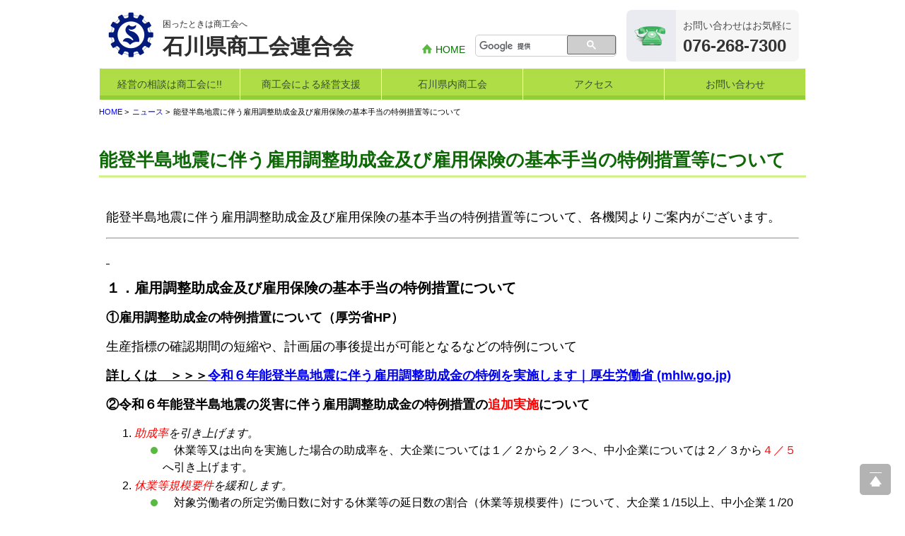

--- FILE ---
content_type: text/html; charset=UTF-8
request_url: https://shoko.or.jp/info/common/2936
body_size: 4818
content:
<!DOCTYPE html>
<html lang="ja">
<head>
<meta charset="UTF-8">
<meta http-equiv="X-UA-Compatible" content="IE=edge">
<meta name="viewport" content="width=device-width, initial-scale=1.0">
<title>能登半島地震に伴う雇用調整助成金及び雇用保険の基本手当の特例措置等について | 石川県商工会連合会</title>



<meta property="og:type" content="website">
<meta property="og:title" content="能登半島地震に伴う雇用調整助成金及び雇用保険の基本手当の特例措置等について">
<meta property="og:site_name" content="石川県商工会連合会">

<meta property="og:url" content="https://shoko.or.jp/info/common/2936">

<meta property="og:image" content="https://shoko.or.jp/assets/img/ogp-default.jpg">


<link rel="shortcut icon" type="image/png" href="https://shoko.or.jp/assets/img/favicon.png">
<link rel="apple-touch-icon" href="https://shoko.or.jp/assets/img/favicon.png">



<link href="/assets/css/common_pc.css?v7" rel="stylesheet" type="text/css" media="screen and (min-width: 641px)">
<link href="/assets/css/common_sp.css?v7" rel="stylesheet" type="text/css" media="screen and (max-width: 640px)">
<link href="/assets/css/print.css" rel="stylesheet" type="text/css" media="print">


<script src="/assets/js/jquery-1.12.2.min.js"></script>
<script src="/assets/js/jquery.easing.1.3.js"></script>
<script src="/assets/js/common.js?v2"></script>
<script src="/assets/js/public.js"></script>
<script src="/assets/js/top.js"></script>


</head>
<body>


<header role="banner" id="HD">
	<div class="wrapper">

		<a href="http://shoko.or.jp/" id="HD_logo">
			<img src="/assets/img/hd_logo.png" alt="">
			<p>困ったときは商工会へ</p>
			<h1>石川県商工会連合会</h1>
		</a>

		<section id="HD_info">
			<ul>
				<li class="link_home"><a href="http://shoko.or.jp/">HOME</a></li>
			</ul>
			<div class="hd_search">

				<script>
				  (function() {
					var cx = '009909123942196239493:tgdgbmyt8na';
					var gcse = document.createElement('script');
					gcse.type = 'text/javascript';
					gcse.async = true;
					gcse.src = (document.location.protocol == 'https:' ? 'https:' : 'http:') +
						'//www.google.com/cse/cse.js?cx=' + cx;
					var s = document.getElementsByTagName('script')[0];
					s.parentNode.insertBefore(gcse, s);
				  })();
				</script>
				<gcse:search></gcse:search>

			</div>
			<div class="hd_tel">
				<p class="telText">お問い合わせはお気軽に</p>
				<p class="telNum">076-268-7300</p>
			</div>
		</section>

	</div>

	<nav role="navigation" id="NV" class="pc-nv-col5">
		<ul>
			<li>
				<a href="http://shoko.or.jp/contents/common/149">経営の相談は商工会に!!</a>
				<ul>
					<li><a href="http://shoko.or.jp/contents/common/150">経営安定・再生支援特別相談窓口</a></li>
				</ul>
			</li>
			<li>
				<a href="http://shoko.or.jp/contents/common/84">商工会による経営支援</a>
				<ul>
					<li><a href="http://shoko.or.jp/contents/common/85">専門家の指導を受けたい方へ</a></li>
					<li><a href="http://shoko.or.jp/contents/common/155">容器包装リサイクル法の対象となる方へ（再商品化委託申込手続）</a></li>
				</ul>
			</li>
			<li>
				<a href="http://shoko.or.jp/shoko_list">石川県内商工会</a>
			</li>
			<li>
				<a href="http://shoko.or.jp/access">アクセス</a>
			</li>
			<li>
				<a href="https://shoko.or.jp/contact/common/">お問い合わせ</a>
			</li>
		</ul>
	</nav>
</header>

<div role="main" id="CNT">
	<div class="pankuzu">
		<ul>
			<li><a href="/">HOME</a></li>
			<li><a href="/info/common/">ニュース</a></li>
			<li>能登半島地震に伴う雇用調整助成金及び雇用保険の基本手当の特例措置等について</li>
		</ul>
	</div>

	<div class="cnt_area">
		<h2 class="Title_1">
			能登半島地震に伴う雇用調整助成金及び雇用保険の基本手当の特例措置等について
		</h2>

		<p><span style="font-size: 18px;">能登半島地震に伴う雇用調整助成金及び雇用保険の基本手当の特例措置等について、各機関よりご案内がございます。</span></p>
<hr />
<p><span style="text-decoration: underline; font-size: 18px;"><strong>&nbsp;</strong></span></p>
<p><span style="font-size: 20px;"><strong>１．雇用調整助成金及び雇用保険の基本手当の特例措置について</strong></span></p>
<p><span style="font-size: 18px;"><strong>①雇用調整助成金の特例措置について（厚労省HP）</strong></span></p>
<p><span style="font-size: 18px;">生産指標の確認期間の短縮や、計画届の事後提出が可能となるなどの特例について</span></p>
<p><span style="text-decoration: underline; font-size: 18px;"><strong>詳しくは　＞＞＞<a href="https://www.mhlw.go.jp/stf/newpage_37290.html">令和６年能登半島地震に伴う雇用調整助成金の特例を実施します｜厚生労働省 (mhlw.go.jp)</a></strong></span></p>
<p><span style="font-size: 18px;"><strong>②令和６年能登半島地震の災害に伴う雇用調整助成金の特例措置の<span style="color: #ff0000;">追加実施</span>について</strong></span></p>
<ol class="m-listMarker">
<li><em><span style="color: #ff0000;">助成率</span>を引き上げます。</em>
<ul>
<li>　休業等又は出向を実施した場合の助成率を、大企業については１／２から２／３へ、中小企業については２／３から<span style="color: #ff0000;">４／５</span>へ引き上げます。</li>
</ul>
</li>
<li><em><span style="color: #ff0000;">休業等規模要件</span>を緩和します。</em>
<ul>
<li>　対象労働者の所定労働日数に対する休業等の延日数の割合（休業等規模要件）について、大企業１/15以上、中小企業１/20以上としていましたが、これを大企業１/30以上、<span style="color: #ff0000;">中小企業１/40以上</span>に緩和します。</li>
</ul>
</li>
<li><em><span style="color: #ff0000;">支給日数</span>を「１年間で100日」から「<span style="color: #ff0000;">１年間で300日</span>」に延長します。</em></li>
<li><em><span style="color: #ff0000;">残業相殺制度を撤廃</span>します（支給要領の改正事項）。</em>
<ul>
<li>　通常、支給対象となる休業等から所定外労働の時間を相殺して支給することとしていますが、これを撤廃します。</li>
</ul>
</li>
</ol>
<p><span style="font-size: 18px;"><strong>③雇用保険の基本手当の特例措置について（厚労省HP）</strong></span></p>
<p><span style="font-size: 18px;">&nbsp;災害によって事業を休止・廃止したことにより休業し、被保険者が就業できず賃金を受けられない場合に、「失業」とみなして雇用保険の基本手当を支給するもの</span></p>
<p><span style="text-decoration: underline; font-size: 18px;"><strong>詳しくは　＞＞＞<a href="https://www.mhlw.go.jp/stf/houdou/0000107715_00007.html">mhlw.go.jp/stf/houdou/0000107715_00007.html</a></strong></span></p>
<p>&nbsp;</p>
<p><span style="font-size: 20px;"><strong>２．特別労働相談窓口の開設について</strong></span></p>
<p><span style="text-decoration: underline; font-size: 18px;"><strong>詳しくは　＞＞＞<a href="https://jsite.mhlw.go.jp/ishikawa-roudoukyoku/notohanntoujisin_00526.html">令和6年能登半島地震関連情報（石川労働局からのお知らせ） (mhlw.go.jp)</a></strong></span></p>
<p><span style="text-decoration: underline; font-size: 18px;"><strong><img style="width: 100%; height: auto; max-width: 1748px;" src="/uploads/raw/EJhR1AVAA" width="1748" height="2472" /></strong></span></p>
<p><span style="text-decoration: underline; font-size: 18px;"><strong><img style="width: 100%; height: auto; max-width: 1748px;" src="/uploads/raw/EJh4ZQVAA" width="1748" height="2472" /></strong></span></p>
<p>&nbsp;</p>
		
	</div>
</div>

<footer role="contentinfo" id="FT">
	<p class="pageTop"><a href="#HD">ページ上部へ</a></p>

	<div id="FT_nv">
		<section class="ft_nv_sct">
			<p class="ft_nv_ttl"><a href="http://shoko.or.jp/contents/common/149">経営の相談は商工会に!!</a></p>
			<ul>
				<li><a href="http://shoko.or.jp/contents/common/150">経営安定・再生支援特別相談窓口</a></li>
			</ul>
		</section>
		<section class="ft_nv_sct">
			<p class="ft_nv_ttl"><a href="http://shoko.or.jp/contents/common/84">商工会による経営支援</a></p>
			<ul>
				<li><a href="http://shoko.or.jp/contents/common/85">専門家の指導を受けたい方へ</a></li>
				<li><a href="http://shoko.or.jp/contents/common/155">容器包装リサイクル法の対象となる方へ（再商品化委託申込手続）</a></li>
			</ul>
		</section>
		<section class="ft_nv_sct">
			<p class="ft_nv_ttl"><a href="http://shoko.or.jp/contents/common/1873">特設ページ　補助金・助成金一覧</a></p>
		</section>
		<section class="ft_nv_sct">
			<p class="ft_nv_ttl"><a href="http://shoko.or.jp/contents/common/157">商工会が扱う融資・金融制度</a></p>
			<ul>
				<li><a href="http://shoko.or.jp/contents/common/158">石川県の主な融資制度</a></li>
				<li><a href="http://shoko.or.jp/contents/common/159">日本政策金融公庫国民生活事業の主な融資制度</a></li>
				<li><a href="http://shoko.or.jp/contents/common/160">商工会の融資制度</a></li>
			</ul>
		</section>
		<section class="ft_nv_sct">
			<p class="ft_nv_ttl"><a href="http://shoko.or.jp/contents/common/162">商工会の共済・保険</a></p>
			<ul>
				<li><a href="http://shoko.or.jp/contents/common/258">貯蓄・生命保険・融資が魅力（商工貯蓄共済）</a></li>
				<li><a href="http://shoko.or.jp/contents/common/491">死亡保険金(最高6千万円)の掛捨共済・福祉共済「生命」保障</a></li>
				<li><a href="http://shoko.or.jp/contents/common/168">石川県中小企業共済協同組合(傷害共済・自動車事故費用共済）</a></li>
				<li><a href="http://shoko.or.jp/contents/common/169">従業員の退職金共済制度</a></li>
				<li><a href="http://shoko.or.jp/contents/common/172">経営者の退職金制度です（小規模企業共済）</a></li>
				<li><a href="http://shoko.or.jp/contents/common/173">取引先の破たんによる連鎖倒産を防ぐ（中小企業倒産防止共済）</a></li>
				<li><a href="http://shoko.or.jp/contents/common/174">海外ＰＬ保険(国内補償は、ビジネス総合保険へ）</a></li>
				<li><a href="http://shoko.or.jp/contents/common/175">病気やケガで働けない場合の所得を補償（休業補償制度）</a></li>
				<li><a href="http://shoko.or.jp/contents/common/176">全国商工会連合会会員福祉共済「がん」重点補償</a></li>
				<li><a href="http://shoko.or.jp/contents/common/178">万が一の「労働災害」に備える保険（商工会の業務災害保険）</a></li>
				<li><a href="http://shoko.or.jp/contents/common/179">海外での知財係争による経営リスクから皆様をお守りします（海外知財訴訟費用保険制度）</a></li>
				<li><a href="http://shoko.or.jp/contents/common/295">安心して事業を続けていくための保険（ビジネス総合保険）</a></li>
				<li><a href="http://shoko.or.jp/contents/common/425">情報漏えいリスクの備えに（情報漏えい保険）</a></li>
			</ul>
		</section>
		<section class="ft_nv_sct">
			<p class="ft_nv_ttl"><a href="http://shoko.or.jp/contents/common/180">商工会のサービス</a></p>
			<ul>
				<li><a href="http://shoko.or.jp/contents/common/181">経理・記帳代行</a></li>
				<li><a href="http://shoko.or.jp/contents/common/1370">[商工会員限定]初期費用も月額料金も0円!「グーペ」なら、ホームページが無料で作れます。</a></li>
				<li><a href="http://shoko.or.jp/contents/common/187">メリットがいっぱい、労働保険事務</a></li>
			</ul>
		</section>
		<section class="ft_nv_sct">
			<p class="ft_nv_ttl"><a href="http://shoko.or.jp/contents/common/188">商工会が扱う検定</a></p>
			<ul>
				<li><a href="http://shoko.or.jp/contents/common/189">全国商工会珠算検定試験</a></li>
				<li><a href="http://shoko.or.jp/contents/common/193">リテールマーケティング（販売士）検定試験</a></li>
			</ul>
		</section>
		<section class="ft_nv_sct">
			<p class="ft_nv_ttl"><a href="http://shoko.or.jp/contents/common/194">石川県内の会員企業</a></p>
			<ul>
				<li><a href="http://shoko.or.jp/contents/common/195">探訪チャレンジ企業</a></li>
				<li><a href="http://shoko.or.jp/contents/common/196">行きます・聞きます・提案します　そして伴走します～商工会の支援事例～</a></li>
				<li><a href="http://shoko.or.jp/contents/common/235">いしかわ商工会ベスト店賞</a></li>
				<li><a href="http://shoko.or.jp/contents/common/1688">いしかわ商工会「お取り寄せうまいもんカタログ」</a></li>
			</ul>
		</section>
		<section class="ft_nv_sct">
			<p class="ft_nv_ttl"><a href="http://shoko.or.jp/contents/common/207">会報「商工かが．のと」</a></p>
		</section>
		<section class="ft_nv_sct">
			<p class="ft_nv_ttl"><a href="http://shoko.or.jp/contents/common/209">商工会とは</a></p>
			<ul>
				<li><a href="http://shoko.or.jp/contents/common/211">組織理念</a></li>
				<li><a href="http://shoko.or.jp/contents/common/212">事業内容</a></li>
				<li><a href="http://shoko.or.jp/contents/common/213">組織図、拠点</a></li>
				<li><a href="http://shoko.or.jp/contents/common/214">商工会のあゆみ（沿革）</a></li>
				<li><a href="http://shoko.or.jp/contents/common/215">青年部について</a></li>
				<li><a href="http://shoko.or.jp/contents/common/216">女性部について</a></li>
			</ul>
		</section>
		<section class="ft_nv_sct">
			<p class="ft_nv_ttl"><a href="http://shoko.or.jp/contents/common/1064">消費税軽減税率対策コーナー</a></p>
		</section>
		<section class="ft_nv_sct">
			<p class="ft_nv_ttl"><a href="http://shoko.or.jp/contents/common/1100">消費税軽減税率対策相談窓口</a></p>
		</section>
		<section class="ft_nv_sct">
			<p class="ft_nv_ttl"><a href="http://shoko.or.jp/contents/common/1989">セミナー・講習会情報</a></p>
		</section>
		<section class="ft_nv_sct">
			<p class="ft_nv_ttl"><a href="http://shoko.or.jp/contents/common/2565">いしかわ商工会のインボイス広報</a></p>
		</section>

		<section class="ft_nv_sct">
			<p class="ft_nv_ttl"><a href="http://shoko.or.jp/contents/sci/264">石川県商工会連合会とは</a></p>
		</section>
		<section class="ft_nv_sct">
			<p class="ft_nv_ttl"><a href="http://shoko.or.jp/contents/sci/265">石川県商工会青年部連合会とは</a></p>
		</section>
		<section class="ft_nv_sct">
			<p class="ft_nv_ttl"><a href="http://shoko.or.jp/contents/sci/266">石川県商工会女性部連合会とは</a></p>
		</section>
	</div>

	<div id="FT_info">
		<address>
			<h1><a href="http://shoko.or.jp/">石川県商工会連合会</a></h1>
			<p>〒920-8203　石川県金沢市鞍月2丁目20番地</p>
			<p>TEL：076-268-7300　FAX：076-268-9933</p>
		</address>
		<address>
			<h2>能登支所</h1>
			<p>〒929-2243　石川県七尾市中島町河崎ヌ部３１番地</p>
			<p>TEL：076-204-6862　</p>
		</address>
	</div>

	<p class="policies">
		<a href="http://shoko.or.jp/privacy-policy">プライバシーポリシー</a>
	</p>

	<p class="copyright">
		<small>COPYRIGHT &copy; <nobr><a href="http://shoko.or.jp/">石川県商工会連合会</a></nobr> &nbsp;ALL RIGHTS RESERVED.</small>
	</p>
</footer>



<script>
  (function(i,s,o,g,r,a,m){i['GoogleAnalyticsObject']=r;i[r]=i[r]||function(){
  (i[r].q=i[r].q||[]).push(arguments)},i[r].l=1*new Date();a=s.createElement(o),
  m=s.getElementsByTagName(o)[0];a.async=1;a.src=g;m.parentNode.insertBefore(a,m)
  })(window,document,'script','https://www.google-analytics.com/analytics.js','ga');

  ga('create', 'UA-15529805-1', 'auto');
  ga('send', 'pageview');

</script>
</body>
</html>


--- FILE ---
content_type: text/css
request_url: https://shoko.or.jp/assets/css/common_pc.css?v7
body_size: 6666
content:
@charset "UTF-8";

/*! normalize.css v3.0.2 | MIT License | git.io/normalize */html{font-family:sans-serif;-ms-text-size-adjust:100%;-webkit-text-size-adjust:100%}article,aside,details,figcaption,figure,footer,header,hgroup,main,menu,nav,section,summary{display:block}audio,canvas,progress,video{display:inline-block;vertical-align:baseline}audio:not([controls]){display:none;height:0}[hidden],template{display:none}a{background-color:transparent}a:active,a:hover{outline:0}abbr[title]{border-bottom:1px dotted}b,strong{font-weight:700}dfn{font-style:italic}h1{font-size:2em;margin:.67em 0}mark{background:#ff0;color:#000}small{font-size:80%}sub,sup{font-size:75%;line-height:0;position:relative;vertical-align:baseline}sup{top:-.5em}sub{bottom:-.25em}img{border:0}svg:not(:root){overflow:hidden}figure{margin:1em 40px}hr{-moz-box-sizing:content-box;box-sizing:content-box;height:0}pre{overflow:auto}code,kbd,pre,samp{font-family:monospace,monospace;font-size:1em}button,input,optgroup,select,textarea{color:inherit;font:inherit;margin:0}button{overflow:visible}button,select{text-transform:none}button,html input[type=button],input[type=reset],input[type=submit]{-webkit-appearance:button;cursor:pointer}button[disabled],html input[disabled]{cursor:default}button::-moz-focus-inner,input::-moz-focus-inner{border:0;padding:0}input{line-height:normal}input[type=checkbox],input[type=radio]{box-sizing:border-box;padding:0}input[type=number]::-webkit-inner-spin-button,input[type=number]::-webkit-outer-spin-button{height:auto}input[type=search]{-webkit-appearance:textfield;-moz-box-sizing:content-box;-webkit-box-sizing:content-box;box-sizing:content-box}input[type=search]::-webkit-search-cancel-button,input[type=search]::-webkit-search-decoration{-webkit-appearance:none}fieldset{border:1px solid silver;margin:0 2px;padding:.35em .625em .75em}legend{border:0;padding:0}textarea{overflow:auto}optgroup{font-weight:700}table{border-collapse:collapse;border-spacing:0}td,th{padding:0}.hd_search{border:1px solid #ccc;border-radius:5px;padding:0 0 0 5px;background-color:#fff}.hd_search .gsc-clear-button{display:none}.hd_search .gsc-control-cse,.hd_search .gsc-control-cse-ja{margin:0!important;padding:0!important}.hd_search .gsib_a{margin:0!important;padding:1px 0 0!important}.hd_search .cse .gsc-control-cse,.hd_search .gsc-control-cse{border:none!important}.hd_search input[type=text]:focus{outline:0}.hd_search form.gsc-search-box{margin:0;line-height:0}.hd_search .gsc-input-box-focus,.hd_search .gsc-input-box-hover{box-shadow:none!important}.hd_search .gsib_b{display:none}.hd_search input[type=text]{height:20px;border:none;margin-top:2px!important}.hd_search table.gsc-search-box{margin-bottom:0!important}.hd_search table.gsc-search-box td.gsc-input{padding-right:0}.hd_search .gsc-input-box{border:none!important}.hd_search input.gsc-search-button{box-sizing:content-box;padding:8px 10px;margin:-1px -1px -1px 0;color:#fff;font-size:14px;font-weight:400;letter-spacing:3px;background:#ff8300!important;border:1px solid #ff8300!important;border-radius:0 5px 5px 0}.hd_search input.gsc-input{font-size:14px!important;margin-top:3px!important}.empbox{display:block;font-size:32px;font-size:2rem;padding:4px 6px;color:#fff;background:#006400}.Title_1{font-size:26px;font-size:1.625rem;padding:0 0 10px;margin:1.7em -10px;border-bottom:3px solid #d1f28a}.Title_1,.Title_2{font-weight:700;color:#0e6806}.Title_2{font-size:20px;font-size:1.25rem;margin:1.5em 0 1em;padding:0 0 7px;border-bottom:1px dotted #cae2c7}.Title_3{font-size:18px;font-size:1.125rem;padding:3px 8px 0 7px;border-left:8px solid #ff8300;border-bottom:1px solid #ff8300}.Title_3,.Title_4{display:inline-block;margin:1em 0 0;font-weight:700}.Title_4{font-size:16px;font-size:1rem;padding:0 3px 2px;border-bottom:1px dashed #bdbdbd}.cnt_area a{text-decoration:none}.cnt_area a:hover{text-decoration:underline}.cnt_area p{margin:1em 0}.cnt_area figure{margin:2em 0;padding:0}.cnt_area table{margin:2em 0;border-collapse:collapse}.cnt_area td,.cnt_area th{border:1px solid #d7d7d7;padding:8px}.cnt_area th{background-color:#e8ffb6}.cnt_area ul{list-style-image:url(../img/list_1.png)}.cnt_area li{margin-bottom:2px}.cnt_area img{max-width:100%;height:auto}.formStyle .required{font-size:12px;font-size:.75rem;display:inline-block;color:#db0707}.formStyle label{margin-right:20px}.formStyle textarea{width:100%;height:140px}.formStyle input[type=text],.formStyle select,.formStyle textarea{margin:1px;outline:none;border:1px solid #aaa;transition:all .2s ease}.formStyle input[type=text]:focus,.formStyle select:focus,.formStyle textarea:focus{box-shadow:0 0 7px #aedd46;border:1px solid #96cc1d}.formStyle .btn_area{text-align:center}.formStyle .alart{font-size:14px;font-size:.875rem;margin:0 0 8px}.formStyle .alart span{display:inline-block;background-color:#e50000;color:#fff;padding:5px 10px;border-radius:5px}.formStyle .alart_tr th{background-color:#ffdcdc}.formStyle .alart_tr td{background-color:#fff8f8}.formStyle .alart_tr input[type=text],.formStyle .alart_tr select,.formStyle .alart_tr textarea{margin:0;border:2px solid #f9c2c2}.formStyle .alart_tr input[type=text]:focus,.formStyle .alart_tr select:focus,.formStyle .alart_tr textarea:focus{box-shadow:none;border:2px solid #e23c3c}.form-actions{margin:3em 0;text-align:center}.formBtn_1,.formBtn_2{padding:10px 40px;margin:0 25px 15px;border-radius:23px;border:none;transition:background .2s ease;text-decoration:none!important;outline:none}.formBtn_1{color:#919191;background-color:#e0e0e0}.formBtn_1:hover{color:#000;background-color:#d3d3d3}.formBtn_2{color:#fff;background-color:#ff8300}.formBtn_2:hover{background-color:#ff4e00}#TP_KV{padding-top:20px}#TP_KV .tp_kv_wrapper{height:500px;width:100%;background:url(../img/tp_kv_bc.png)}#TP_KV .tp_kv_img{width:1000px;height:500px;margin:0 auto;position:relative;overflow:hidden}#TP_KV .tp_kv_img img{position:absolute;top:0;left:0;z-index:0}#TP_KV .tp_kv_txt{position:absolute;width:760px;vertical-align:middle;text-align:center;top:50%;left:50%;-webkit-transform:translateY(-50%) translateX(-50%);transform:translateY(-50%) translateX(-50%);z-index:1}#TP_KV .kv_title{font-size:32px;letter-spacing:1.5px;margin:0 0 10px;font-weight:700;line-height:1.3}#TP_KV .kv_caption,#TP_KV .kv_title{padding:0;color:#fff;text-shadow:1px 1px 1px #000,-1px 1px 1px #000,1px -1px 1px #000,-1px -1px 1px #000}#TP_KV .kv_caption{font-size:20px;margin:0;line-height:1.5}#TP_KV .tp_kv_pager{width:1000px;list-style:none;margin:0 auto;padding:10px 0 0;text-align:right}#TP_KV .tp_kv_pager li{margin:0;padding:0;display:inline-block}#TP_KV .tp_kv_pager a{display:block;border-top:8px solid #b1b1b1;padding-bottom:10px;width:46px;overflow:hidden;font-size:0;line-height:0;transition:border .3s ease}#TP_KV .tp_kv_pager a:hover{border-color:#aedd46}#TP_KV .tp_kv_pager a.selected{border-color:#ff8300}.default_ftz{font-size:18px;font-size:1.125rem}.text_out{overflow:hidden;text-indent:100%;white-space:nowrap}.fixed_area{max-width:1200px;margin:0 auto}.tbl_scroll{overflow-x:auto}.tbl_scroll table{min-width:600px}#CNT,#FT,#FT .copyright,#FT .policies,#HD #NV>ul,#HD .wrapper,#TP_btmInfo,#TP_information .wrapper,#TP_topInfo,.cnt_block,.def_cntSize{max-width:1000px;margin:0 auto;overflow:hidden}#HD #NV>ul:after,.clearfix:after{content:"";clear:both;display:block}body{font-family:"ヒラギノ角ゴ Pro W3","Hiragino Kaku Gothic Pro","メイリオ",Meiryo,"ＭＳ Ｐゴシック","MS PGothic",sans-serif}.mincho{font-family:"游明朝",YuMincho,"Hiragino Mincho ProN","Hiragino Mincho Pro","ＭＳ 明朝",serif}html{font-size:100%;line-height:1.5em;min-width:1020px}*{box-sizing:border-box}img{vertical-align:bottom}body{margin:0;padding:0}#HD .wrapper{overflow:hidden;padding:14px 10px 10px}#HD #HD_logo{margin:0;text-decoration:none;position:relative;color:#2d2d2d;display:inline-block;min-height:70px;vertical-align:top}#HD #HD_logo img{width:70px;height:70px;position:absolute;top:0;left:0}#HD #HD_logo h1{margin:8px 0 5px 80px;padding:0;font-size:30px;font-size:1.875rem}#HD #HD_logo p{font-size:12px;font-size:.75rem;margin:8px 0 0 80px;padding:0}#HD #HD_info{float:right}#HD #HD_info>*{display:inline-block;vertical-align:top}#HD #HD_info ul{list-style:none;margin:0;padding:44px 0 0}#HD #HD_info ul a{font-size:14px;font-size:.875rem;color:#067300;text-decoration:none}#HD #HD_info ul a:hover{text-decoration:underline}#HD #HD_info .link_home{margin-right:10px}#HD #HD_info .link_home a:before{content:" ";display:inline-block;margin-right:3px;vertical-align:middle;background:url(../img/hd_home.png) 0 0 no-repeat;background-size:18px 18px;width:18px;height:18px}#HD #HD_info .hd_tel{background:url(../img/hd_tel.png) 0 no-repeat #f6f6f6;background-size:70px 150px;padding:10px 10px 10px 80px;border-radius:8px}#HD #HD_info .hd_tel .telText{font-size:14px;font-size:.875rem;margin:0;color:#4c4c4c}#HD #HD_info .hd_tel .telNum{font-size:24px;font-size:1.5rem;margin:5px 0 0;font-weight:700;color:#333}#HD #NV>ul{overflow:visible;padding:0;background:url(../img/hd_nv_bc.png) 0 100% repeat-x #aedd46}#HD #NV>ul>li{display:block;float:left;position:relative;width:16.66667%;margin:0;padding:0;line-height:1;border-right:1px solid #fff}#HD #NV>ul>li:first-child{border-left:1px solid #fff}.ctg_1 #HD #NV>ul>li:first-child>a,.ctg_2 #HD #NV>ul>li:nth-child(2)>a,.ctg_3 #HD #NV>ul>li:nth-child(3)>a,.ctg_4 #HD #NV>ul>li:nth-child(4)>a,.ctg_5 #HD #NV>ul>li:nth-child(5)>a,.ctg_6 #HD #NV>ul>li:nth-child(6)>a{background-color:#317b2a;color:#fff}#HD #NV ul ul{display:none;position:absolute;list-style:none;margin:0;padding:0;width:100%;border-bottom:1px solid #fff;z-index:1000}#HD #NV>ul>li>a{font-size:14px;font-size:.875rem;display:block;padding:15px 5px;color:#334f2b;text-decoration:none;text-align:center;transition:background .3s ease}#HD #NV .nv_enter>a,#HD #NV>ul>li>a:hover{background-color:rgba(215,255,106,.6)}#HD #NV li li{margin:0}#HD #NV li li a{font-size:14px;font-size:.875rem;display:block;margin:0 -1px;padding:12px 10px;text-decoration:none;background-color:rgba(187,235,85,.95);color:#334f2b;transition:background .2s ease;border:1px solid #fff;border-top-style:dotted;border-bottom:none}#HD #NV li li a:hover{background-color:#c6ff4e}#HD .hd_search{width:200px;margin-top:35px;margin-right:10px}#FT_nv{background:url(../img/ft_bc_1.png);padding:15px 15px 25px}.ft_nv_sct{padding:15px 0 10px;border-bottom:1px solid #cbed75}.ft_nv_sct a{color:#334f2b;text-decoration:none}.ft_nv_sct p{font-size:15px;font-size:.9375rem;margin:0 0 10px;padding:0 0 0 8px;line-height:1;border-left:4px solid #fff}.ft_nv_sct ul{list-style:none;margin:0;padding:0}.ft_nv_sct li{font-size:14px;font-size:.875rem;display:inline-block;margin:0 10px;padding:0}#FT_info{background:url(../img/ft_bc_2.png);padding:15px 10px}#FT_info address{padding:0;color:#fff}#FT_info address+address{margin-top:10px}#FT_info address h1{margin:0 20px 0 0;padding:0;display:inline-block}#FT_info address h1 a{font-size:18px;font-size:1.125rem;display:block;color:#fff;text-decoration:none}#FT_info address h1 a:before{display:inline-block;width:35px;height:35px;content:" ";margin-right:5px;background:url(../img/ft_icon.png) 0 0 no-repeat;background-size:35px 35px;vertical-align:middle}#FT_info address h2{display:inline-block;margin:0 1em 0 0;padding:0;font-size:16px;font-size:1rem}#FT_info address p{font-size:13px;font-size:.8125rem;display:inline-block;font-style:normal;margin:0 20px 0 0}#FT .copyright{font-size:14px;font-size:.875rem;text-align:right;padding:10px 0}#FT .copyright a{color:#000;text-decoration:none}#FT a:hover{text-decoration:underline}#FT .pageTop{position:fixed;right:20px;bottom:20px;display:block;margin:0;padding:0}#FT .pageTop a{overflow:hidden;text-indent:-9999px;display:block;padding:22px;font-size:0;line-height:0;border-radius:5px;outline:none;transition:all .4s ease;opacity:.3;background:url("[data-uri]") 50% no-repeat #000}#FT .pageTop a:hover{opacity:1}#TP_CNT{padding-bottom:40px}#News_area{padding-bottom:20px}#News_area h3{font-size:24px;font-size:1.5rem;background:url(../img/h3_line.png) 0 100% repeat-x;color:#0e6806;padding:0 0 15px}#News_area .news_first{width:100%;margin-bottom:5px}#News_area .news_first>a{display:block;padding:8px;text-decoration:none;background-color:#f8fffb;border:1px solid #bed5c8;transition:all .2s ease}#News_area .news_first>a:hover{background-color:#f2ffe4;border:1px solid #afdd7e}#News_area .news_first>a>*{display:table-cell;vertical-align:top;padding:10px}#News_area .news_first figure{margin:0;padding:0;text-align:center;width:230px;background-color:#fff}#News_area .news_first figure img{width:auto;max-width:230px;height:auto;max-height:180px}#News_area .news_first p{font-size:28px;font-size:1.75rem;margin:1px 0 10px;line-height:1.3}#News_area .news_first .date{font-size:16px;font-size:1rem;margin:0;color:#3b3b3b}#News_area ul{margin:25px 0 0 5px;padding:0;list-style:none}#News_area li{margin:0 0 5px;padding:0 0 0 17px;background:url(../img/news_list.png) 0 6px no-repeat}#News_area li a{text-decoration:none}#News_area li p{font-size:15px;font-size:.9375rem;margin:0;display:inline-block}#News_area li .date{font-size:13px;font-size:.8125rem;margin-left:10px;color:#3b3b3b}#News_area a:hover p{text-decoration:underline}#News_area a:hover .date{text-decoration:none}#News_area .news_btn{text-align:right}#News_area .news_btn a{display:inline-block;padding:10px 60px;color:#fff;line-height:1;text-decoration:none;border-radius:20px;transition:background .2s ease;background:#449431 url(../img/news_btn.png) 100% no-repeat;background-size:40px 20px}#News_area .news_btn a:hover{background-color:#59b942}#TP_information{padding:30px 0 50px}#TP_information .wrapper{overflow:hidden}#TP_bnr{width:236px;float:right;padding-top:70px;text-align:center}#TP_bnr ul{list-style:none;margin:0;padding:0}#TP_bnr li{margin:0 0 5px;padding:0}#TP_topInfo{padding:20px 0 0}#TP_btmInfo{padding:40px 0}#TP_btmInfo ul{clear:both;list-style:none;margin:0 -10px;padding:15px 0 0;font-size:0}#TP_btmInfo ul li{display:inline-block;margin:4px 10px;padding:0}.tp_bigBnr{width:490px;height:190px;float:left}.tp_bigBnr+.tp_bigBnr{margin-left:20px}.tp_bigBnr_goope{display:flex;justify-content:center;align-items:center;background:#3a7db0}.tp_bigBnr_goope a{width:90%}.tp_bigBnr_goope img{width:100%}#TP_companies{width:730px;float:left}#TP_companies .tp_cmp_nv{list-style:none;margin:0;padding:0;font-size:0;border-bottom:1px solid #aedd46}#TP_companies .tp_cmp_nv li{font-size:14px;font-size:.875rem;display:inline-block;cursor:pointer;color:#fff;background-color:#a2a2a2;margin:0 1px 2px 0;padding:10px 15px 8px;line-height:1;transition:background .2s ease}#TP_companies .tp_cmp_nv li.enter{background-color:#aedd46}.tp_cmp_area{background-color:#fff;padding:10px;margin-top:8px;max-height:535px;overflow-y:auto}.tp_cmp_block{display:none}.tp_cmp_block table{width:100%}.tp_cmp_block td{padding:10px 0;border-top:1px solid #eee}.tp_cmp_block .base54678913{font-size:15px;font-size:.9375rem!important}.tp_cmp_block a.shop54678913{font-size:16px;font-size:1rem!important;display:block}#TP_cmp_1{display:block}#CNT{padding:0 10px 50px;min-height:500px}.pankuzu{font-size:11px;font-size:.6875rem;margin:5px 0 0 -10px}.pankuzu ul{list-style:none;margin:0;padding:0}.pankuzu li{display:inline-block;margin:0;padding:0}.pankuzu li:before{content:">";display:inline-block;margin-right:5px}.pankuzu li:first-child:before{display:none}.pankuzu a{text-decoration:none}.title_2{font-size:24px;font-size:1.5rem;color:#0e6806;border-left:5px solid #ff8300;padding:3px 0 0 10px}.skMap_area figure{float:right;background-color:#f8ffd9;margin:0;padding:0;width:500px;text-align:center}.skMap_area ol{float:left;counter-reset:li;margin:15px 0 0 10px;padding:0}.skMap_area ol li{list-style:none;position:relative;padding-left:2.5em;margin:0 0 4px}.skMap_area ol li:before{counter-increment:li;content:counter(li);margin-right:1em;background-color:#ff8300;color:#fff;width:1.8em;height:1.7em;vertical-align:middle;font-size:14px;display:inline-block;text-align:center;border-radius:15px;line-height:1.8}.formStyle{margin-bottom:40px}.formStyle table{width:100%;margin-top:0}.formStyle th{text-align:left;width:20%;white-space:nowrap;font-weight:400}.formStyle .form_text{font-size:14px;font-size:.875rem;margin:3px 0 0;padding:0}.backBtn{text-align:center;padding:30px 0 10px}.backBtn p{margin:0;padding:0}.backBtn a{display:inline-block;padding:10px 40px;margin:0 25px 15px;background-color:#317b2a;color:#fff;border-radius:23px;transition:background .2s ease;text-decoration:none!important}.backBtn a:hover{background-color:#1fba12}#mbl_menu,#mbl_menu_btn,#mbl_menu_wrapper{display:none!important}#CNT,#FT,#HD,#TP_CNT,#TP_KV{display:block!important}#HD #NV.pc-nv-col3>ul>li{width:33.33333%}#HD #NV.pc-nv-col4>ul>li{width:25%}#HD #NV.pc-nv-col5>ul>li{width:20%}#HD #NV>ul>li.active>a{background-color:#317b2a;color:#fff}#HD .hd_search{height:31px}.access-map{width:100%;height:400px;margin:20px 0 0}.access-map .bs-replace-map{width:100%;height:100%}#FT .policies{font-size:14px;font-size:.875rem;text-align:right;padding:10px 0 0}@-webkit-keyframes slide-left{0%{-webkit-transform:translateX(100%)}to{-webkit-transform:translateX(0)}}@keyframes slide-left{0%{transform:translateX(100%)}to{transform:translateX(0)}}#TP_KV{padding-top:0;border-top:20px solid #fff;border-bottom:28px solid #fff}#TP_KV .tp_kv_wrapper{position:relative;width:1000px;height:548px;margin:0 auto -28px;background:transparent;overflow:hidden}#TP_KV .tp_kv_bg{padding:0 0 50%;background-image:linear-gradient(180deg,hsla(0,0%,100%,.1),hsla(0,0%,100%,0) 50%,transparent 0,rgba(0,0,0,.1))}#TP_KV .tp_kv_img{position:absolute;left:50%;top:0;margin-left:-500px}#TP_KV .tp_kv_img>a{display:block;width:100%;height:100%}#TP_KV .tp_kv_img.active{z-index:5}#TP_KV .tp_kv_img.in{animation:slide-left .8s ease-in-out}#TP_KV .kv_caption,#TP_KV .kv_title{white-space:pre-line}#TP_KV .tp_kv_pager{position:absolute;left:50%;bottom:0;margin-left:-500px;line-height:1}#TP_KV .tp_kv_pager>li+li{margin-left:5px}#TP_KV .tp_kv_pager>li{vertical-align:top;border-bottom:4px solid #b1b1b1;width:80px;overflow:hidden;font-size:0;line-height:0;transition:border .3s ease;cursor:pointer}#TP_KV .tp_kv_pager>li:hover{border-color:#aedd46}#TP_KV .tp_kv_pager>li.active{border-color:#ff8300}.tp_kv_pager_item{padding-bottom:50%;background-size:cover;opacity:.8;transition:opacity .2s linear}li.active>.tp_kv_pager_item,li:hover>.tp_kv_pager_item{opacity:1}.pagination{text-align:center;font-size:0}.pagination .sr-only{display:none}.pagination>li{display:inline-block;vertical-align:middle;font-size:16px}.pagination>li+li>*{margin-left:4px}.pagination>li>*{-moz-box-sizing:content-box;box-sizing:content-box;display:block;position:relative;padding:.5em;min-width:1em;line-height:16px;text-align:center;text-decoration:none;color:#555;background:#fff;border:1px solid #ddd;border-radius:2px;cursor:default}.pagination>li>a{cursor:pointer}.pagination>li>a:focus,.pagination>li>a:hover{border-color:#c1c1c1;box-shadow:0 1px 2px 0 rgba(0,0,0,.1);text-decoration:none}.pagination>li>a:active{border-color:#c1c1c1;box-shadow:0 1px 2px 0 rgba(0,0,0,.1),inset 0 2px 5px 0 rgba(0,0,0,.1)}.pagination>.active>*,.pagination>.active>a:focus,.pagination>.active>a:hover{color:#fff;background:#59b942;border-color:#479335;box-shadow:none}.pagination>.disabled>*{box-shadow:none;opacity:.5;cursor:default}.pagination>.dots>*{padding:.5em 1px;border:none;background:transparent;opacity:.5}.pagination>.next>*,.pagination>.prev>*{font-size:14px;padding-top:8px;padding-bottom:6px}.pagination>.next>:after,.pagination>.prev>:before{position:relative;top:1px}@media only screen and (max-width:640px){.Title_1{font-size:20px;font-size:1.25rem;margin:20px 0}.Title_2{font-size:18px;font-size:1.125rem;margin:15px 0}.Title_3,.Title_4{font-size:16px;font-size:1rem;margin:10px 0}.cnt_area td,.cnt_area th{font-size:14px;font-size:.875rem;line-height:1.4}.default_ftz{font-size:16px;font-size:1rem}html{font-size:90%}}@media (max-width:640px){.pagination>.next,.pagination>.prev{display:inline-block}.pagination>.dots,.pagination>.num{display:none}.pagination>.active>*{background:transparent;color:#222;border-color:#fff}.pagination .sr-only{display:inline}}@media print{html{width:1000px!important}#FT .pageTop{display:none!important}}
/*# sourceMappingURL=common_pc.css.map */


--- FILE ---
content_type: text/css
request_url: https://shoko.or.jp/assets/css/common_sp.css?v7
body_size: 5910
content:
@charset "UTF-8";

/*! normalize.css v3.0.2 | MIT License | git.io/normalize */html{font-family:sans-serif;-ms-text-size-adjust:100%;-webkit-text-size-adjust:100%}article,aside,details,figcaption,figure,footer,header,hgroup,main,menu,nav,section,summary{display:block}audio,canvas,progress,video{display:inline-block;vertical-align:baseline}audio:not([controls]){display:none;height:0}[hidden],template{display:none}a{background-color:transparent}a:active,a:hover{outline:0}abbr[title]{border-bottom:1px dotted}b,strong{font-weight:700}dfn{font-style:italic}h1{font-size:2em;margin:.67em 0}mark{background:#ff0;color:#000}small{font-size:80%}sub,sup{font-size:75%;line-height:0;position:relative;vertical-align:baseline}sup{top:-.5em}sub{bottom:-.25em}img{border:0}svg:not(:root){overflow:hidden}figure{margin:1em 40px}hr{-moz-box-sizing:content-box;box-sizing:content-box;height:0}pre{overflow:auto}code,kbd,pre,samp{font-family:monospace,monospace;font-size:1em}button,input,optgroup,select,textarea{color:inherit;font:inherit;margin:0}button{overflow:visible}button,select{text-transform:none}button,html input[type=button],input[type=reset],input[type=submit]{-webkit-appearance:button;cursor:pointer}button[disabled],html input[disabled]{cursor:default}button::-moz-focus-inner,input::-moz-focus-inner{border:0;padding:0}input{line-height:normal}input[type=checkbox],input[type=radio]{box-sizing:border-box;padding:0}input[type=number]::-webkit-inner-spin-button,input[type=number]::-webkit-outer-spin-button{height:auto}input[type=search]{-webkit-appearance:textfield;-moz-box-sizing:content-box;-webkit-box-sizing:content-box;box-sizing:content-box}input[type=search]::-webkit-search-cancel-button,input[type=search]::-webkit-search-decoration{-webkit-appearance:none}fieldset{border:1px solid silver;margin:0 2px;padding:.35em .625em .75em}legend{border:0;padding:0}textarea{overflow:auto}optgroup{font-weight:700}table{border-collapse:collapse;border-spacing:0}td,th{padding:0}.hd_search{border:1px solid #ccc;border-radius:5px;padding:0 0 0 5px;background-color:#fff}.hd_search .gsc-clear-button{display:none}.hd_search .gsc-control-cse,.hd_search .gsc-control-cse-ja{margin:0!important;padding:0!important}.hd_search .gsib_a{margin:0!important;padding:1px 0 0!important}.hd_search .cse .gsc-control-cse,.hd_search .gsc-control-cse{border:none!important}.hd_search input[type=text]:focus{outline:0}.hd_search form.gsc-search-box{margin:0;line-height:0}.hd_search .gsc-input-box-focus,.hd_search .gsc-input-box-hover{box-shadow:none!important}.hd_search .gsib_b{display:none}.hd_search input[type=text]{height:20px;border:none;margin-top:2px!important}.hd_search table.gsc-search-box{margin-bottom:0!important}.hd_search table.gsc-search-box td.gsc-input{padding-right:0}.hd_search .gsc-input-box{border:none!important}.hd_search input.gsc-search-button{box-sizing:content-box;padding:8px 10px;margin:-1px -1px -1px 0;color:#fff;font-size:14px;font-weight:400;letter-spacing:3px;background:#ff8300!important;border:1px solid #ff8300!important;border-radius:0 5px 5px 0}.hd_search input.gsc-input{font-size:14px!important;margin-top:3px!important}.empbox{display:block;font-size:32px;font-size:2rem;padding:4px 6px;color:#fff;background:#006400}.Title_1{font-size:26px;font-size:1.625rem;padding:0 0 10px;margin:1.7em -10px;border-bottom:3px solid #d1f28a}.Title_1,.Title_2{font-weight:700;color:#0e6806}.Title_2{font-size:20px;font-size:1.25rem;margin:1.5em 0 1em;padding:0 0 7px;border-bottom:1px dotted #cae2c7}.Title_3{font-size:18px;font-size:1.125rem;padding:3px 8px 0 7px;border-left:8px solid #ff8300;border-bottom:1px solid #ff8300}.Title_3,.Title_4{display:inline-block;margin:1em 0 0;font-weight:700}.Title_4{font-size:16px;font-size:1rem;padding:0 3px 2px;border-bottom:1px dashed #bdbdbd}.cnt_area a{text-decoration:none}.cnt_area a:hover{text-decoration:underline}.cnt_area p{margin:1em 0}.cnt_area figure{margin:2em 0;padding:0}.cnt_area table{margin:2em 0;border-collapse:collapse}.cnt_area td,.cnt_area th{border:1px solid #d7d7d7;padding:8px}.cnt_area th{background-color:#e8ffb6}.cnt_area ul{list-style-image:url(../img/list_1.png)}.cnt_area li{margin-bottom:2px}.cnt_area img{max-width:100%;height:auto}.formStyle .required{font-size:12px;font-size:.75rem;display:inline-block;color:#db0707}.formStyle label{margin-right:20px}.formStyle textarea{width:100%;height:140px}.formStyle input[type=text],.formStyle select,.formStyle textarea{margin:1px;outline:none;border:1px solid #aaa;transition:all .2s ease}.formStyle input[type=text]:focus,.formStyle select:focus,.formStyle textarea:focus{box-shadow:0 0 7px #aedd46;border:1px solid #96cc1d}.formStyle .btn_area{text-align:center}.formStyle .alart{font-size:14px;font-size:.875rem;margin:0 0 8px}.formStyle .alart span{display:inline-block;background-color:#e50000;color:#fff;padding:5px 10px;border-radius:5px}.formStyle .alart_tr th{background-color:#ffdcdc}.formStyle .alart_tr td{background-color:#fff8f8}.formStyle .alart_tr input[type=text],.formStyle .alart_tr select,.formStyle .alart_tr textarea{margin:0;border:2px solid #f9c2c2}.formStyle .alart_tr input[type=text]:focus,.formStyle .alart_tr select:focus,.formStyle .alart_tr textarea:focus{box-shadow:none;border:2px solid #e23c3c}.form-actions{margin:3em 0;text-align:center}.formBtn_1,.formBtn_2{padding:10px 40px;margin:0 25px 15px;border-radius:23px;border:none;transition:background .2s ease;text-decoration:none!important;outline:none}.formBtn_1{color:#919191;background-color:#e0e0e0}.formBtn_1:hover{color:#000;background-color:#d3d3d3}.formBtn_2{color:#fff;background-color:#ff8300}.formBtn_2:hover{background-color:#ff4e00}#TP_KV .tp_kv_img{position:relative}#TP_KV .tp_kv_txt{position:absolute;width:85%;margin:0 auto;vertical-align:middle;text-align:center;top:50%;left:50%;-webkit-transform:translateY(-50%) translateX(-50%);transform:translateY(-50%) translateX(-50%);z-index:1}#TP_KV .kv_title{font-size:5vw;margin:0 0 10px;font-weight:700;line-height:1.3}#TP_KV .kv_caption,#TP_KV .kv_title{padding:0;color:#fff;text-shadow:1px 1px 1px #000,-1px 1px 1px #000,1px -1px 1px #000,-1px -1px 1px #000}#TP_KV .kv_caption{font-size:3vw;margin:0;line-height:1.5;white-space:pre-line}#TP_KV img{width:100%;height:auto}#TP_KV .tp_kv_pager{display:none}.default_ftz{font-size:16px;font-size:1rem}.text_out{overflow:hidden;text-indent:100%;white-space:nowrap}.fixed_area{max-width:1200px;margin:0 auto}.tbl_scroll{overflow-x:auto}.tbl_scroll table{min-width:600px}#FT .policies,.def_cntSize{max-width:1000px;margin:0 auto;overflow:hidden}.clearfix:after{content:"";clear:both;display:block}body{font-family:"ヒラギノ角ゴ Pro W3","Hiragino Kaku Gothic Pro","メイリオ",Meiryo,"ＭＳ Ｐゴシック","MS PGothic",sans-serif}.mincho{font-family:"游明朝",YuMincho,"Hiragino Mincho ProN","Hiragino Mincho Pro","ＭＳ 明朝",serif}html{font-size:100%;line-height:1.5em}*{box-sizing:border-box}img{vertical-align:bottom}body{margin:0;padding:0}#HD{padding:10px;border-bottom:9px solid #aedd46}#HD #HD_info,#HD #NV{display:none}#HD #HD_logo{display:block;position:relative;text-decoration:none;color:#000;margin-right:55px}#HD #HD_logo img{width:45px;height:auto;position:absolute;top:0;left:0}#HD #HD_logo p{font-size:12px;font-size:.75rem;margin:0;padding:2px 0 5px 53px;line-height:1.4}#HD #HD_logo h1{font-size:20px;font-size:1.25rem;margin:0;padding:0 0 0 50px;line-height:1}#FT .copyright{font-size:12px;font-size:.75rem;margin:0;padding:5px 10px 10px;color:#000;text-align:right}#FT .copyright a{color:#000;text-decoration:none}#FT .pageTop{position:fixed;right:10px;bottom:40px;display:block;margin:0;padding:0}#FT .pageTop a{overflow:hidden;text-indent:-9999px;display:block;padding:22px;font-size:0;line-height:0;border-radius:5px;outline:none;transition:all .4s ease;opacity:.3;background:url("[data-uri]") 50% no-repeat #000}#FT_nv{padding:15px;background:url(../img/ft_bc_1.png)}#FT_nv a{color:#334f2b;text-decoration:none}#FT_nv .ft_nv_sct{padding:10px 0;border-bottom:1px solid #c9ec74}#FT_nv .ft_nv_ttl{font-size:14px;font-size:.875rem;margin:0;padding:0}#FT_nv ul{list-style:none;margin:0;padding:0}#FT_nv li a{font-size:12px;font-size:.75rem}#FT_info{background:url(../img/ft_bc_2.png);color:#fff;padding:15px}#FT_info address{font-style:normal;margin:0;padding:0}#FT_info address+address{margin-top:10px}#FT_info address h1{margin:0;padding:0}#FT_info address h1 a{color:#fff;text-decoration:none;font-size:16px;font-size:1rem}#FT_info address h1 a:before{content:" ";display:inline-block;vertical-align:middle;width:35px;height:35px;margin-right:8px;background:url(../img/ft_icon.png) 0 0 no-repeat;background-size:100% auto}#FT_info address h2{margin:0;padding:0;font-size:16px;font-size:1rem}#FT_info address p{font-size:13px;font-size:.8125rem;margin:0;padding:0;line-height:1.5}#FT_info address p a{color:#fff}#TP_bnr,#TP_btmBnr{display:none}#News_area{padding-bottom:20px;padding-top:20px}#News_area a{text-decoration:none}#News_area h3{font-size:18px;font-size:1.125rem;color:#0e6806;margin:10px 10px 20px;padding:3px 0 0 10px;line-height:1;border-left:5px solid #aedd46}#News_area .news_first{padding:10px;overflow:hidden;border-top:1px solid #e5e5e5;background-color:#f3fff9}#News_area .news_first a{display:table;width:100%}#News_area .news_first figure{display:table-cell;width:60px;height:60px;background-color:#fff;overflow:hidden;position:relative}#News_area .news_first figure img{max-width:140%;min-width:100%;width:auto;min-height:100%;max-height:140%;height:auto;position:absolute;top:-40%;right:-40%;bottom:-40%;left:-40%;margin:auto}#News_area .news_first .news_text{display:table-cell;vertical-align:middle;padding-left:10px}#News_area .news_first p{font-size:14px;font-size:.875rem;margin:0;line-height:1.3}#News_area .news_second{list-style:none;margin:0;padding:0;border-bottom:1px solid #e5e5e5}#News_area .news_second li{border-top:1px solid #e5e5e5}#News_area .news_second li a{display:block;padding:12px 10px}#News_area .news_second li p{margin:0;font-size:13px;font-size:.8125rem;line-height:1.3}#News_area .date{margin-top:5px!important;font-size:11px!important;color:#000}#News_area .news_btn{text-align:center}#News_area .news_btn a{font-size:14px;font-size:.875rem;display:inline-block;padding:10px 34px;color:#fff;line-height:1;text-decoration:none;border-radius:20px;transition:background .2s ease;background:#449431 url(../img/news_btn.png) 100% no-repeat;background-size:25px 20px}#News_area .news_btn a:hover{background-color:#59b942}#TP_companies{background-color:#fafafa;padding:20px 10px}#TP_companies .title_2{font-size:18px;font-size:1.125rem;color:#0e6806;margin:10px 0 20px;padding:3px 0 0 10px;line-height:1;border-left:5px solid #ff8300}#TP_companies .tp_cmp_nv{list-style:none;margin:0 0 10px;padding:0;font-size:0}#TP_companies .tp_cmp_nv li{font-size:13px;font-size:.8125rem;display:inline-block;cursor:pointer;color:#fff;background-color:#a2a2a2;margin:0 1px 1px 0;padding:10px 15px 8px;line-height:1;transition:background .2s ease}#TP_companies .tp_cmp_nv li.enter{background-color:#aedd46}#TP_companies .tp_cmp_block table{font-size:14px;font-size:.875rem;line-height:1.5;width:100%}#TP_companies .tp_cmp_block tr td:first-child{display:none}#TP_companies .tp_cmp_block td{padding:15px 10px;border-top:1px solid #d0d0d0}#TP_companies .tp_cmp_block img{float:none!important;display:block;width:auto;max-width:200px;margin:10px auto}#TP_companies .tp_cmp_block a.shop54678913{display:block;text-decoration:none}#TP_topInfo .tp_bigBnr{max-width:1000px;margin:10px auto}#TP_topInfo .tp_bigBnr img{width:auto;height:auto;max-width:100%}#TP_btmInfo{padding:10px}#TP_btmInfo .tp_bigBnr{max-width:490px;margin:10px auto}#TP_btmInfo .tp_bigBnr img{width:auto;height:auto;max-width:100%}#CNT{padding:10px 15px 30px}.pankuzu ul{list-style:none;margin:0;padding:0;font-size:13px;font-size:.8125rem}.pankuzu li{display:inline-block;margin:0;padding:0}.pankuzu li:before{content:">";display:inline-block;margin-right:5px}.pankuzu li:first-child:before{display:none}.pankuzu a{text-decoration:none}.skMap_area figure{background-color:#f8ffd9;padding:10px;text-align:center}.skMap_area ol{counter-reset:li;margin:0;padding:0}.skMap_area ol li{list-style:none;position:relative;margin:0 0 4px}.skMap_area ol li:before{counter-increment:li;content:counter(li);margin-right:1em;background-color:#ff8300;color:#fff;width:1.8em;height:1.7em;vertical-align:middle;font-size:14px;display:inline-block;text-align:center;border-radius:15px;line-height:1.8}.formStyle table{width:100%;margin-bottom:20px}.formStyle th{display:block;text-align:left;white-space:nowrap;font-weight:400;border:none}.formStyle td{display:block;border:none;padding:10px 10px 20px}.formStyle td p{font-size:14px;font-size:.875rem;margin:3px 0 0;padding:0}.formStyle label{display:block;padding:8px 5px;margin:0 0 5px;border-raidus:3px;background-color:#f4f4f4}.formStyle select{width:100%}.formStyle .formBtn_1,.formStyle .formBtn_2{width:100%;margin:0 0 10px}.backBtn{text-align:center;padding:30px 0 10px}.backBtn p{margin:0;padding:0}.backBtn a{display:block;padding:10px 40px;margin:0;background-color:#317b2a;color:#fff;border-radius:23px;transition:background .2s ease;text-decoration:none!important}body,html{height:100%;position:relative}#mbl_menu_btn{position:absolute;top:10px;right:10px;width:46px;height:42px;background:#aedd46 url(../img_mbl/mn_btn.png) 0 0 no-repeat;background-size:46px auto;border-radius:3px;cursor:pointer}#mbl_menu{display:none;position:absolute;width:90%;margin:15px 5%;padding:5px 10px 40px;background-color:#fff;border-radius:10px;z-index:11}#mbl_menu a{text-decoration:none}#mbl_menu ul{list-style:none;margin:0;padding:0}#mbl_menu .btn_close{font-size:14px;font-size:.875rem;top:0;left:0;width:100%;display:block;padding:10px 5px;line-height:1;background-color:#aedd46;border:1px solid #90b73a;border-radius:5px;color:#334f2b;text-align:center;cursor:pointer;margin-bottom:15px;z-index:1}#mbl_menu #HD_logo{display:block;position:relative;text-decoration:none;color:#000;margin-right:50px}#mbl_menu #HD_logo img{width:45px;height:auto;position:absolute;top:0;left:0}#mbl_menu #HD_logo p{font-size:12px;font-size:.75rem;margin:0;padding:2px 0 5px 53px;line-height:1.4}#mbl_menu #HD_logo h1{font-size:20px;font-size:1.25rem;margin:0;padding:0 0 0 50px;line-height:1}#mbl_menu .hd_tel{margin:10px}#mbl_menu .hd_tel .telText{display:none}#mbl_menu .hd_tel .telNum{margin:0;padding:0}#mbl_menu .hd_tel .telNum:before{content:"TEL: "}#mbl_menu .link_home{list-style:none}#mbl_menu .link_home a{display:block;padding:8px;border-top:1px dotted #b5b5b5;border-left:none;border-right:none}#mbl_menu #NV{border-bottom:1px dotted #b5b5b5;padding:0 0 5px}#mbl_menu #NV ul ul{display:none}#mbl_menu #NV li{border-top:1px dotted #b5b5b5;margin:0;padding:0}#mbl_menu #NV li a{display:block;padding:8px}#mbl_menu .hd_search{margin-top:20px}#mbl_menu_wrapper{display:none;position:fixed;height:120%;width:100%;background-color:rgba(0,0,0,.8);background-size:cover;z-index:10}@-webkit-keyframes slide-left{0%{-webkit-transform:translateX(100%)}to{-webkit-transform:translateX(0)}}@keyframes slide-left{0%{transform:translateX(100%)}to{transform:translateX(0)}}#TP_KV .tp_kv_wrapper{position:relative;padding-bottom:50%}#TP_KV .tp_kv_img{position:absolute;left:0;right:0;top:0;bottom:0}#TP_KV .tp_kv_img>a{display:block;width:100%;height:100%}#TP_KV .tp_kv_img.active{z-index:5}#TP_KV .tp_kv_img.in{animation:slide-left .8s ease-in-out}#TP_KV .kv_title{white-space:pre-line}#TP_KV .tp_kv_bg{padding:0 0 50%;background-image:linear-gradient(180deg,hsla(0,0%,100%,.1),hsla(0,0%,100%,0) 50%,transparent 0,rgba(0,0,0,.1))}#FT .policies{font-size:14px;font-size:.875rem;text-align:right;padding:10px 10px 0}.pagination{text-align:center;font-size:0}.pagination .sr-only{display:none}.pagination>li{display:inline-block;vertical-align:middle;font-size:16px}.pagination>li+li>*{margin-left:4px}.pagination>li>*{-moz-box-sizing:content-box;box-sizing:content-box;display:block;position:relative;padding:.5em;min-width:1em;line-height:16px;text-align:center;text-decoration:none;color:#555;background:#fff;border:1px solid #ddd;border-radius:2px;cursor:default}.pagination>li>a{cursor:pointer}.pagination>li>a:focus,.pagination>li>a:hover{border-color:#c1c1c1;box-shadow:0 1px 2px 0 rgba(0,0,0,.1);text-decoration:none}.pagination>li>a:active{border-color:#c1c1c1;box-shadow:0 1px 2px 0 rgba(0,0,0,.1),inset 0 2px 5px 0 rgba(0,0,0,.1)}.pagination>.active>*,.pagination>.active>a:focus,.pagination>.active>a:hover{color:#fff;background:#59b942;border-color:#479335;box-shadow:none}.pagination>.disabled>*{box-shadow:none;opacity:.5;cursor:default}.pagination>.dots>*{padding:.5em 1px;border:none;background:transparent;opacity:.5}.pagination>.next>*,.pagination>.prev>*{font-size:14px;padding-top:8px;padding-bottom:6px}.pagination>.next>:after,.pagination>.prev>:before{position:relative;top:1px}@media only screen and (max-width:640px){.Title_1{font-size:20px;font-size:1.25rem;margin:20px 0}.Title_2{font-size:18px;font-size:1.125rem;margin:15px 0}.Title_3,.Title_4{font-size:16px;font-size:1rem;margin:10px 0}.cnt_area td,.cnt_area th{font-size:14px;font-size:.875rem;line-height:1.4}}@media (max-width:640px){.pagination>.next,.pagination>.prev{display:inline-block}.pagination>.dots,.pagination>.num{display:none}.pagination>.active>*{background:transparent;color:#222;border-color:#fff}.pagination .sr-only{display:inline}}
/*# sourceMappingURL=common_sp.css.map */


--- FILE ---
content_type: text/css
request_url: https://shoko.or.jp/assets/css/print.css
body_size: 7883
content:
@charset "UTF-8";
/*! normalize.css v3.0.2 | MIT License | git.io/normalize */
/**
 * 1. Set default font family to sans-serif.
 * 2. Prevent iOS text size adjust after orientation change, without disabling
 *    user zoom.
 */
html {
  font-family: sans-serif;
  /* 1 */
  -ms-text-size-adjust: 100%;
  /* 2 */
  -webkit-text-size-adjust: 100%;
  /* 2 */ }

/**
 * Remove default margin.
 */
body {
  margin: 0; }

/* HTML5 display definitions
   ========================================================================== */
/**
 * Correct `block` display not defined for any HTML5 element in IE 8/9.
 * Correct `block` display not defined for `details` or `summary` in IE 10/11
 * and Firefox.
 * Correct `block` display not defined for `main` in IE 11.
 */
article,
aside,
details,
figcaption,
figure,
footer,
header,
hgroup,
main,
menu,
nav,
section,
summary {
  display: block; }

/**
 * 1. Correct `inline-block` display not defined in IE 8/9.
 * 2. Normalize vertical alignment of `progress` in Chrome, Firefox, and Opera.
 */
audio,
canvas,
progress,
video {
  display: inline-block;
  /* 1 */
  vertical-align: baseline;
  /* 2 */ }

/**
 * Prevent modern browsers from displaying `audio` without controls.
 * Remove excess height in iOS 5 devices.
 */
audio:not([controls]) {
  display: none;
  height: 0; }

/**
 * Address `[hidden]` styling not present in IE 8/9/10.
 * Hide the `template` element in IE 8/9/11, Safari, and Firefox < 22.
 */
[hidden],
template {
  display: none; }

/* Links
   ========================================================================== */
/**
 * Remove the gray background color from active links in IE 10.
 */
a {
  background-color: transparent; }

/**
 * Improve readability when focused and also mouse hovered in all browsers.
 */
a:active,
a:hover {
  outline: 0; }

/* Text-level semantics
   ========================================================================== */
/**
 * Address styling not present in IE 8/9/10/11, Safari, and Chrome.
 */
abbr[title] {
  border-bottom: 1px dotted; }

/**
 * Address style set to `bolder` in Firefox 4+, Safari, and Chrome.
 */
b,
strong {
  font-weight: bold; }

/**
 * Address styling not present in Safari and Chrome.
 */
dfn {
  font-style: italic; }

/**
 * Address variable `h1` font-size and margin within `section` and `article`
 * contexts in Firefox 4+, Safari, and Chrome.
 */
h1 {
  font-size: 2em;
  margin: 0.67em 0; }

/**
 * Address styling not present in IE 8/9.
 */
mark {
  background: #ff0;
  color: #000; }

/**
 * Address inconsistent and variable font size in all browsers.
 */
small {
  font-size: 80%; }

/**
 * Prevent `sub` and `sup` affecting `line-height` in all browsers.
 */
sub,
sup {
  font-size: 75%;
  line-height: 0;
  position: relative;
  vertical-align: baseline; }

sup {
  top: -0.5em; }

sub {
  bottom: -0.25em; }

/* Embedded content
   ========================================================================== */
/**
 * Remove border when inside `a` element in IE 8/9/10.
 */
img {
  border: 0; }

/**
 * Correct overflow not hidden in IE 9/10/11.
 */
svg:not(:root) {
  overflow: hidden; }

/* Grouping content
   ========================================================================== */
/**
 * Address margin not present in IE 8/9 and Safari.
 */
figure {
  margin: 1em 40px; }

/**
 * Address differences between Firefox and other browsers.
 */
hr {
  -moz-box-sizing: content-box;
  box-sizing: content-box;
  height: 0; }

/**
 * Contain overflow in all browsers.
 */
pre {
  overflow: auto; }

/**
 * Address odd `em`-unit font size rendering in all browsers.
 */
code,
kbd,
pre,
samp {
  font-family: monospace, monospace;
  font-size: 1em; }

/* Forms
   ========================================================================== */
/**
 * Known limitation: by default, Chrome and Safari on OS X allow very limited
 * styling of `select`, unless a `border` property is set.
 */
/**
 * 1. Correct color not being inherited.
 *    Known issue: affects color of disabled elements.
 * 2. Correct font properties not being inherited.
 * 3. Address margins set differently in Firefox 4+, Safari, and Chrome.
 */
button,
input,
optgroup,
select,
textarea {
  color: inherit;
  /* 1 */
  font: inherit;
  /* 2 */
  margin: 0;
  /* 3 */ }

/**
 * Address `overflow` set to `hidden` in IE 8/9/10/11.
 */
button {
  overflow: visible; }

/**
 * Address inconsistent `text-transform` inheritance for `button` and `select`.
 * All other form control elements do not inherit `text-transform` values.
 * Correct `button` style inheritance in Firefox, IE 8/9/10/11, and Opera.
 * Correct `select` style inheritance in Firefox.
 */
button,
select {
  text-transform: none; }

/**
 * 1. Avoid the WebKit bug in Android 4.0.* where (2) destroys native `audio`
 *    and `video` controls.
 * 2. Correct inability to style clickable `input` types in iOS.
 * 3. Improve usability and consistency of cursor style between image-type
 *    `input` and others.
 */
button,
html input[type="button"], input[type="reset"],
input[type="submit"] {
  -webkit-appearance: button;
  /* 2 */
  cursor: pointer;
  /* 3 */ }

/**
 * Re-set default cursor for disabled elements.
 */
button[disabled],
html input[disabled] {
  cursor: default; }

/**
 * Remove inner padding and border in Firefox 4+.
 */
button::-moz-focus-inner,
input::-moz-focus-inner {
  border: 0;
  padding: 0; }

/**
 * Address Firefox 4+ setting `line-height` on `input` using `!important` in
 * the UA stylesheet.
 */
input {
  line-height: normal; }

/**
 * It's recommended that you don't attempt to style these elements.
 * Firefox's implementation doesn't respect box-sizing, padding, or width.
 *
 * 1. Address box sizing set to `content-box` in IE 8/9/10.
 * 2. Remove excess padding in IE 8/9/10.
 */
input[type="checkbox"],
input[type="radio"] {
  box-sizing: border-box;
  /* 1 */
  padding: 0;
  /* 2 */ }

/**
 * Fix the cursor style for Chrome's increment/decrement buttons. For certain
 * `font-size` values of the `input`, it causes the cursor style of the
 * decrement button to change from `default` to `text`.
 */
input[type="number"]::-webkit-inner-spin-button,
input[type="number"]::-webkit-outer-spin-button {
  height: auto; }

/**
 * 1. Address `appearance` set to `searchfield` in Safari and Chrome.
 * 2. Address `box-sizing` set to `border-box` in Safari and Chrome
 *    (include `-moz` to future-proof).
 */
input[type="search"] {
  -webkit-appearance: textfield;
  /* 1 */
  -moz-box-sizing: content-box;
  -webkit-box-sizing: content-box;
  /* 2 */
  box-sizing: content-box; }

/**
 * Remove inner padding and search cancel button in Safari and Chrome on OS X.
 * Safari (but not Chrome) clips the cancel button when the search input has
 * padding (and `textfield` appearance).
 */
input[type="search"]::-webkit-search-cancel-button,
input[type="search"]::-webkit-search-decoration {
  -webkit-appearance: none; }

/**
 * Define consistent border, margin, and padding.
 */
fieldset {
  border: 1px solid #c0c0c0;
  margin: 0 2px;
  padding: 0.35em 0.625em 0.75em; }

/**
 * 1. Correct `color` not being inherited in IE 8/9/10/11.
 * 2. Remove padding so people aren't caught out if they zero out fieldsets.
 */
legend {
  border: 0;
  /* 1 */
  padding: 0;
  /* 2 */ }

/**
 * Remove default vertical scrollbar in IE 8/9/10/11.
 */
textarea {
  overflow: auto; }

/**
 * Don't inherit the `font-weight` (applied by a rule above).
 * NOTE: the default cannot safely be changed in Chrome and Safari on OS X.
 */
optgroup {
  font-weight: bold; }

/* Tables
   ========================================================================== */
/**
 * Remove most spacing between table cells.
 */
table {
  border-collapse: collapse;
  border-spacing: 0; }

td,
th {
  padding: 0; }

/* SEARCH */
.hd_search {
  border: #ccc 1px solid;
  border-radius: 5px;
  padding: 0 0 0 5px;
  background-color: #fff; }
  .hd_search .gsc-clear-button {
    display: none; }
  .hd_search .gsc-control-cse,
  .hd_search .gsc-control-cse-ja {
    margin: 0 !important;
    padding: 0 !important; }
  .hd_search .gsib_a {
    margin: 0 !important;
    padding: 1px 0 0 !important; }
  .hd_search .cse .gsc-control-cse, .hd_search .gsc-control-cse {
    border: none !important; }
  .hd_search input[type="text"]:focus {
    outline: 0; }
  .hd_search form.gsc-search-box {
    margin: 0;
    line-height: 0; }
  .hd_search .gsc-input-box {
    border: none !important; }
  .hd_search .gsc-input-box-hover,
  .hd_search .gsc-input-box-focus {
    box-shadow: none !important; }
  .hd_search .gsib_b {
    display: none; }
  .hd_search input[type="text"] {
    height: 20px;
    border: none;
    margin-top: 2px !important; }
  .hd_search table.gsc-search-box {
    margin-bottom: 0 !important; }
  .hd_search table.gsc-search-box td.gsc-input {
    padding-right: 0; }
  .hd_search .gsc-input-box {
    border: none !important; }
  .hd_search input.gsc-search-button {
    box-sizing: content-box;
    padding-left: 10px;
    padding-right: 10px;
    padding-top: 8px;
    padding-bottom: 8px;
    margin: -1px -1px -1px 0;
    color: #fff;
    font-size: 14px;
    font-weight: normal;
    letter-spacing: 3px;
    background: #ff8300 !important;
    border: 1px #ff8300 solid !important;
    border-radius: 0 5px 5px 0; }

.Title_1 {
  font-size: 26px;
  font-size: 1.625rem;
  font-weight: bold;
  color: #0e6806;
  padding: 0 0 10px;
  margin: 1.7em -10px;
  border-bottom: 3px solid #d1f28a; }
  @media only screen and (max-width: 640px) {
    .Title_1 {
      font-size: 20px;
      font-size: 1.25rem;
      margin: 20px 0; } }

.Title_2 {
  font-size: 20px;
  font-size: 1.25rem;
  margin: 1.5em 0 1em;
  padding: 0 0 7px;
  color: #0e6806;
  border-bottom: 1px dotted #cae2c7;
  font-weight: bold; }
  @media only screen and (max-width: 640px) {
    .Title_2 {
      font-size: 18px;
      font-size: 1.125rem;
      margin: 15px 0; } }

.Title_3 {
  font-size: 18px;
  font-size: 1.125rem;
  display: inline-block;
  margin: 1em 0 0;
  padding: 3px 8px 0 7px;
  font-weight: bold;
  border-left: #ff8300 8px solid;
  border-bottom: #ff8300 1px solid; }
  @media only screen and (max-width: 640px) {
    .Title_3 {
      font-size: 16px;
      font-size: 1rem;
      margin: 10px 0; } }

.Title_4 {
  font-size: 16px;
  font-size: 1rem;
  display: inline-block;
  font-weight: bold;
  margin: 1em 0 0;
  padding: 0 3px 2px;
  border-bottom: #bdbdbd 1px dashed; }
  @media only screen and (max-width: 640px) {
    .Title_4 {
      font-size: 16px;
      font-size: 1rem;
      margin: 10px 0; } }

/* EDITABLE AREA */
.cnt_area a {
  text-decoration: none; }
  .cnt_area a:hover {
    text-decoration: underline; }

.cnt_area p {
  margin: 1em 0; }

.cnt_area figure {
  margin: 2em 0;
  padding: 0; }

.cnt_area table {
  margin: 2em 0;
  border-collapse: collapse; }

.cnt_area th, .cnt_area td {
  border: 1px solid #d7d7d7;
  padding: 8px; }
  @media only screen and (max-width: 640px) {
    .cnt_area th, .cnt_area td {
      font-size: 14px;
      font-size: 0.875rem;
      line-height: 1.4; } }

.cnt_area th {
  background-color: #e8ffb6; }

.cnt_area ul {
  list-style-image: url(../img/list_1.png); }

.cnt_area li {
  margin-bottom: 2px; }

.cnt_area img {
  max-width: 100%;
  height: auto; }

/* -------------------------------------------------------------------------*/
/* TOP KV
/* -------------------------------------------------------------------------*/
#TP_KV {
  padding-top: 20px; }
  #TP_KV .tp_kv_wrapper {
    height: 500px;
    width: 100%;
    background: url(../img/tp_kv_bc.png); }
  #TP_KV .tp_kv_img {
    width: 1000px;
    height: 500px;
    margin: 0 auto;
    position: relative;
    overflow: hidden; }
    #TP_KV .tp_kv_img img {
      position: absolute;
      top: 0;
      left: 0;
      z-index: 0; }
  #TP_KV .tp_kv_txt {
    position: absolute;
    width: 760px;
    vertical-align: middle;
    text-align: center;
    top: 50%;
    left: 50%;
    -webkit-transform: translateY(-50%) translateX(-50%);
    transform: translateY(-50%) translateX(-50%);
    z-index: 1; }
  #TP_KV .kv_title {
    font-size: 32px;
    letter-spacing: 1.5px;
    margin: 0 0 10px;
    padding: 0;
    font-weight: bold;
    color: #fff;
    line-height: 1.3;
    text-shadow: 1px 1px 1px #000, -1px 1px 1px #000, 1px -1px 1px #000, -1px -1px 1px #000; }
  #TP_KV .kv_caption {
    font-size: 20px;
    margin: 0;
    padding: 0;
    color: #fff;
    line-height: 1.5;
    text-shadow: 1px 1px 1px #000, -1px 1px 1px #000, 1px -1px 1px #000, -1px -1px 1px #000; }
  #TP_KV .tp_kv_pager {
    width: 1000px;
    list-style: none;
    margin: 0 auto;
    padding: 10px 0 0;
    text-align: right; }
    #TP_KV .tp_kv_pager li {
      margin: 0;
      padding: 0;
      display: inline-block; }
    #TP_KV .tp_kv_pager a {
      display: block;
      border-top: 8px solid #b1b1b1;
      padding-bottom: 10px;
      width: 46px;
      overflow: hidden;
      font-size: 0;
      line-height: 0;
      transition: border 0.3s ease; }
      #TP_KV .tp_kv_pager a:hover {
        border-color: #aedd46; }
      #TP_KV .tp_kv_pager a.selected {
        border-color: #ff8300; }

/* -------------------------------------------------------------------------*/
/* -------------------------------------------------------------------------*/
/* MIXIN / ARGUMENT / COMMON CLASS
/* -------------------------------------------------------------------------*/
.default_ftz {
  font-size: 18px;
  font-size: 1.125rem; }
  @media only screen and (max-width: 640px) {
    .default_ftz {
      font-size: 16px;
      font-size: 1rem; } }

.text_out {
  overflow: hidden;
  text-indent: 100%;
  white-space: nowrap; }

.fixed_area {
  max-width: 1200px;
  margin: 0 auto; }

.tbl_scroll {
  overflow-x: auto; }
  .tbl_scroll table {
    min-width: 600px; }

.def_cntSize, #HD .wrapper, #HD #NV > ul, .ft_nv_sct, #FT_info address, #FT .copyright, #TP_information .wrapper, #TP_btmInfo, #CNT, .cnt_block {
  max-width: 1000px;
  margin: 0 auto;
  overflow: hidden; }

.clearfix::after, #HD #NV > ul::after {
  content: "";
  clear: both;
  display: block; }

/* -------------------------------------------------------------------------*/
/* -------------------------------------------------------------------------*/
/* FONT
/* -------------------------------------------------------------------------*/
body {
  font-family: 'ヒラギノ角ゴ Pro W3','Hiragino Kaku Gothic Pro','メイリオ',Meiryo,'ＭＳ Ｐゴシック','MS PGothic',sans-serif; }

.mincho {
  font-family: "游明朝", YuMincho, "Hiragino Mincho ProN", "Hiragino Mincho Pro", "ＭＳ 明朝", serif; }

/* -------------------------------------------------------------------------*/
/* -------------------------------------------------------------------------*/
/* COMMON / BASE
/* -------------------------------------------------------------------------*/
html {
  font-size: 100%;
  line-height: 1.5em;
  min-width: 1020px; }
  @media only screen and (max-width: 640px) {
    html {
      font-size: 90%; } }
  @media print {
    html {
      width: 1000px !important; } }

* {
  box-sizing: border-box; }

img {
  vertical-align: bottom; }

body {
  margin: 0;
  padding: 0; }

/* -------------------------------------------------------------------------*/
/* -------------------------------------------------------------------------*/
/* HD
/* -------------------------------------------------------------------------*/
#HD {
  border-top: 8px solid #aedd46; }
  #HD .wrapper {
    overflow: hidden;
    padding: 14px 10px 10px; }
  #HD #HD_logo {
    margin: 0;
    text-decoration: none;
    position: relative;
    color: #2d2d2d;
    display: inline-block;
    min-height: 70px;
    vertical-align: top; }
    #HD #HD_logo img {
      width: 70px;
      height: 70px;
      position: absolute;
      top: 0;
      left: 0; }
    #HD #HD_logo h1 {
      margin: 8px 0 5px 80px;
      padding: 0;
      font-size: 30px;
      font-size: 1.875rem; }
    #HD #HD_logo p {
      font-size: 12px;
      font-size: 0.75rem;
      margin: 8px 0 0 80px;
      padding: 0; }
  #HD #HD_info {
    float: right; }
    #HD #HD_info > * {
      display: inline-block;
      vertical-align: top; }
    #HD #HD_info ul {
      list-style: none;
      margin: 0;
      padding: 44px 0 0 0; }
      #HD #HD_info ul a {
        font-size: 14px;
        font-size: 0.875rem;
        color: #067300;
        text-decoration: none; }
      #HD #HD_info ul a:hover {
        text-decoration: underline; }
    #HD #HD_info .link_home {
      margin-right: 10px; }
      #HD #HD_info .link_home a::before {
        content: ' ';
        display: inline-block;
        margin-right: 3px;
        vertical-align: middle;
        background: url(../img/hd_home.png) 0 0 no-repeat;
        background-size: 18px 18px;
        width: 18px;
        height: 18px; }
    #HD #HD_info .hd_tel {
      background: url(../img/hd_tel.png) left center no-repeat #f6f6f6;
      background-size: 70px 150px;
      padding: 10px 10px 10px 80px;
      border-radius: 8px; }
      #HD #HD_info .hd_tel .telText {
        font-size: 14px;
        font-size: 0.875rem;
        margin: 0;
        color: #4c4c4c; }
      #HD #HD_info .hd_tel .telNum {
        font-size: 24px;
        font-size: 1.5rem;
        margin: 5px 0 0 0;
        font-weight: bold;
        color: #333; }
  #HD #NV {
    background-color: #aedd46; }
    #HD #NV > ul {
      overflow: visible;
      padding: 0;
      background: url(../img/hd_nv_bc.png) left bottom repeat-x; }
    #HD #NV > ul > li {
      display: block;
      float: left;
      position: relative;
      width: 16.66667%;
      margin: 0;
      padding: 0;
      line-height: 1;
      border-right: #fff 1px solid; }
      #HD #NV > ul > li:first-child {
        border-left: #fff 1px solid; }
      .ctg_1 #HD #NV > ul > li:nth-child(1) > a,
      .ctg_2 #HD #NV > ul > li:nth-child(2) > a,
      .ctg_3 #HD #NV > ul > li:nth-child(3) > a,
      .ctg_4 #HD #NV > ul > li:nth-child(4) > a,
      .ctg_5 #HD #NV > ul > li:nth-child(5) > a,
      .ctg_6 #HD #NV > ul > li:nth-child(6) > a {
        background-color: #317b2a;
        color: #fff; }
    #HD #NV ul ul {
      display: none;
      position: absolute;
      list-style: none;
      margin: 0;
      padding: 0;
      width: 100%;
      border-bottom: 1px solid #fff;
      z-index: 1000; }
    #HD #NV > ul > li > a {
      font-size: 14px;
      font-size: 0.875rem;
      display: block;
      padding: 15px 5px;
      color: #334f2b;
      text-decoration: none;
      text-align: center;
      transition: background 0.3s ease; }
      #HD #NV > ul > li > a:hover {
        background-color: rgba(215, 255, 106, 0.6); }
    #HD #NV .nv_enter > a {
      background-color: rgba(215, 255, 106, 0.6); }
    #HD #NV li li {
      margin: 0; }
      #HD #NV li li a {
        font-size: 14px;
        font-size: 0.875rem;
        display: block;
        margin: 0 -1px;
        padding: 12px 10px;
        text-decoration: none;
        background-color: rgba(187, 235, 85, 0.95);
        color: #334f2b;
        transition: background 0.2s ease;
        border: #fff 1px solid;
        border-top-style: dotted;
        border-bottom: none; }
        #HD #NV li li a:hover {
          background-color: #c6ff4e; }
  #HD .hd_search {
    width: 200px;
    margin-top: 35px;
    margin-right: 10px; }

/* -------------------------------------------------------------------------*/
/* -------------------------------------------------------------------------*/
/* FT
/* -------------------------------------------------------------------------*/
#FT_nv {
  background: url(../img/ft_bc_1.png);
  padding: 15px 0 25px; }

.ft_nv_sct {
  padding: 15px 0 10px;
  border-bottom: #cbed75 1px solid; }
  .ft_nv_sct a {
    color: #334f2b;
    text-decoration: none; }
  .ft_nv_sct p {
    font-size: 15px;
    font-size: 0.9375rem;
    margin: 0 0 10px;
    padding: 0 0 0 8px;
    line-height: 1;
    border-left: 4px solid #fff; }
  .ft_nv_sct ul {
    list-style: none;
    margin: 0;
    padding: 0; }
  .ft_nv_sct li {
    font-size: 14px;
    font-size: 0.875rem;
    display: inline-block;
    margin: 0 10px;
    padding: 0; }

#FT_info {
  background: url(../img/ft_bc_2.png); }
  #FT_info address {
    padding: 20px 0;
    color: #fff; }
    #FT_info address h1 {
      margin: 0 20px 0 0;
      padding: 0;
      display: inline-block; }
      #FT_info address h1 a {
        font-size: 18px;
        font-size: 1.125rem;
        display: block;
        color: #fff;
        text-decoration: none; }
        #FT_info address h1 a::before {
          display: inline-block;
          width: 35px;
          height: 35px;
          content: ' ';
          margin-right: 5px;
          background: url(../img/ft_icon.png) 0 0 no-repeat;
          background-size: 35px 35px;
          vertical-align: middle; }
    #FT_info address p {
      font-size: 13px;
      font-size: 0.8125rem;
      display: inline-block;
      font-style: normal;
      margin: 0 20px 0 0; }

#FT .copyright {
  font-size: 14px;
  font-size: 0.875rem;
  text-align: right;
  padding: 10px 0; }
  #FT .copyright a {
    color: #000;
    text-decoration: none; }

#FT a:hover {
  text-decoration: underline; }

#FT .pageTop {
  position: fixed;
  right: 20px;
  bottom: 20px;
  display: block;
  margin: 0;
  padding: 0; }
  #FT .pageTop a {
    overflow: hidden;
    text-indent: -9999px;
    display: block;
    padding: 22px;
    font-size: 0;
    line-height: 0;
    border-radius: 5px;
    outline: none;
    transition: all 0.4s ease;
    opacity: 0.3;
    background: url("[data-uri]") center center no-repeat #000; }
    #FT .pageTop a:hover {
      opacity: 1.0; }
  @media print {
    #FT .pageTop {
      display: none !important; } }

/* -------------------------------------------------------------------------*/
/* -------------------------------------------------------------------------*/
/* TOP PAGE
/* -------------------------------------------------------------------------*/
#TP_CNT {
  padding-bottom: 40px; }

/* ----- NEWS ----- */
#News_area {
  padding-bottom: 20px; }
  #News_area h3 {
    font-size: 24px;
    font-size: 1.5rem;
    background: url(../img/h3_line.png) left bottom repeat-x;
    color: #0e6806;
    padding: 0 0 15px; }
  #News_area .news_first {
    width: 100%;
    margin-bottom: 5px; }
    #News_area .news_first > a {
      display: block;
      padding: 8px;
      text-decoration: none;
      background-color: #f8fffb;
      border: #bed5c8 1px solid;
      transition: all 0.2s ease; }
      #News_area .news_first > a:hover {
        background-color: #f2ffe4;
        border: #afdd7e 1px solid; }
      #News_area .news_first > a > * {
        display: table-cell;
        vertical-align: top;
        padding: 10px; }
    #News_area .news_first figure {
      margin: 0;
      padding: 0;
      text-align: center;
      width: 230px;
      background-color: #fff; }
      #News_area .news_first figure img {
        width: auto;
        max-width: 230px;
        height: auto;
        max-height: 180px; }
    #News_area .news_first p {
      margin: 10px 0; }
    #News_area .news_first .date {
      font-size: 13px;
      font-size: 0.8125rem;
      margin: -10px 0 10px;
      color: #3b3b3b; }
  #News_area ul {
    margin: 25px 0 0 5px;
    padding: 0;
    list-style: none; }
  #News_area li {
    margin: 0 0 5px;
    padding: 0 0 0 17px;
    background: url(../img/news_list.png) 0 6px no-repeat; }
    #News_area li a {
      text-decoration: none; }
    #News_area li p {
      font-size: 15px;
      font-size: 0.9375rem;
      margin: 0;
      display: inline-block; }
    #News_area li .date {
      font-size: 13px;
      font-size: 0.8125rem;
      margin-left: 10px;
      color: #3b3b3b; }
  #News_area a:hover p {
    text-decoration: underline; }
  #News_area a:hover .date {
    text-decoration: none; }
  #News_area .news_btn {
    text-align: right; }
    #News_area .news_btn a {
      display: inline-block;
      padding: 10px 60px;
      color: #334f2b;
      line-height: 1;
      text-decoration: none;
      border-radius: 20px;
      transition: background 0.2s ease;
      background: #aedd46 url(../img/news_btn.png) right center no-repeat;
      background-size: 40px 20px; }
      #News_area .news_btn a:hover {
        background-color: #b4f428; }

#TP_information {
  background: url(../img/tp_info_bc.png);
  padding: 30px 0 50px; }
  #TP_information .wrapper {
    overflow: hidden; }

#TP_bnr {
  width: 236px;
  float: right;
  padding-top: 70px; }
  #TP_bnr ul {
    list-style: none;
    margin: 0;
    padding: 0; }
  #TP_bnr li {
    margin: 0 0 5px;
    padding: 0; }

#TP_btmInfo {
  padding: 40px 0; }
  #TP_btmInfo ul {
    clear: both;
    list-style: none;
    margin: 0 -10px;
    padding: 15px 0 0;
    font-size: 0; }
    #TP_btmInfo ul li {
      display: inline-block;
      margin: 4px 10px;
      padding: 0; }

.tp_bigBnr {
  width: 490px;
  height: 190px;
  float: left; }

#CompassClub {
  padding: 20px;
  background: url(../../img/top/compass.jpg);
  margin-right: 20px; }
  #CompassClub p {
    font-size: 20px;
    font-size: 1.25rem;
    font-weight: bold;
    color: #fff;
    margin: 0 0 10px 10px;
    padding: 0; }
  #CompassClub label {
    font-size: 14px;
    font-size: 0.875rem;
    color: #fff;
    width: 35px;
    display: inline-block; }
  #CompassClub #id, #CompassClub #pw {
    font-size: 18px;
    font-size: 1.125rem;
    width: 260px;
    margin-bottom: 10px;
    padding: 4px;
    margin: 0 0 10px; }
  #CompassClub .cmps_wrapper {
    width: 310px;
    display: inline-block;
    vertical-align: top;
    margin-left: 15px; }

/* COMPANY INFORMATION */
#TP_companies {
  width: 730px;
  float: left; }
  #TP_companies .tp_cmp_nv {
    list-style: none;
    margin: 0;
    padding: 0;
    font-size: 0;
    border-bottom: 1px solid #aedd46; }
    #TP_companies .tp_cmp_nv li {
      font-size: 14px;
      font-size: 0.875rem;
      display: inline-block;
      cursor: pointer;
      color: #fff;
      background-color: #a2a2a2;
      margin: 0 1px 2px 0;
      padding: 10px 15px 8px;
      line-height: 1;
      transition: background 0.2s ease; }
      #TP_companies .tp_cmp_nv li.enter {
        background-color: #aedd46; }

.tp_cmp_area {
  background-color: #fff;
  padding: 10px;
  margin-top: 8px;
  max-height: 535px;
  overflow-y: auto; }

.tp_cmp_block {
  display: none; }
  .tp_cmp_block table {
    width: 100%; }
  .tp_cmp_block td {
    padding: 10px 0;
    border-top: 1px solid #eee; }
  .tp_cmp_block .base54678913 {
    font-size: 15px;
    font-size: 0.9375rem !important; }
  .tp_cmp_block a.shop54678913 {
    font-size: 16px;
    font-size: 1rem !important;
    display: block; }

#TP_cmp_1 {
  display: block; }

/* -------------------------------------------------------------------------*/
/* -------------------------------------------------------------------------*/
/* PAGE
/* -------------------------------------------------------------------------*/
#CNT {
  padding: 0 10px 50px;
  min-height: 500px; }

.pankuzu {
  font-size: 11px;
  font-size: 0.6875rem;
  margin: 5px 0 0 -10px; }
  .pankuzu ul {
    list-style: none;
    margin: 0;
    padding: 0; }
  .pankuzu li {
    display: inline-block;
    margin: 0;
    padding: 0; }
    .pankuzu li::before {
      content: '>';
      display: inline-block;
      margin-right: 5px; }
    .pankuzu li:first-child::before {
      display: none; }
  .pankuzu a {
    text-decoration: none; }

.title_2 {
  font-size: 24px;
  font-size: 1.5rem;
  color: #0e6806;
  border-left: 5px solid #ff8300;
  padding: 3px 0 0 10px; }

/* -------------------------------------------------------------------------*/
/* -------------------------------------------------------------------------*/
/* SP MENU
/* -------------------------------------------------------------------------*/
#mbl_menu_btn, #mbl_menu, #mbl_menu_wrapper {
  display: none !important; }

#HD, #TP_KV, #TP_CNT, #CNT, #FT {
  display: block !important; }

/* -------------------------------------------------------------------------*/
/* -------------------------------------------------------------------------*/
/* PRINT
/* -------------------------------------------------------------------------*/
.tp_cmp_area {
  height: 535px; }

/* -------------------------------------------------------------------------*/

/*# sourceMappingURL=print.css.map */

--- FILE ---
content_type: text/plain
request_url: https://www.google-analytics.com/j/collect?v=1&_v=j102&a=341530417&t=pageview&_s=1&dl=https%3A%2F%2Fshoko.or.jp%2Finfo%2Fcommon%2F2936&ul=en-us%40posix&dt=%E8%83%BD%E7%99%BB%E5%8D%8A%E5%B3%B6%E5%9C%B0%E9%9C%87%E3%81%AB%E4%BC%B4%E3%81%86%E9%9B%87%E7%94%A8%E8%AA%BF%E6%95%B4%E5%8A%A9%E6%88%90%E9%87%91%E5%8F%8A%E3%81%B3%E9%9B%87%E7%94%A8%E4%BF%9D%E9%99%BA%E3%81%AE%E5%9F%BA%E6%9C%AC%E6%89%8B%E5%BD%93%E3%81%AE%E7%89%B9%E4%BE%8B%E6%8E%AA%E7%BD%AE%E7%AD%89%E3%81%AB%E3%81%A4%E3%81%84%E3%81%A6%20%7C%20%E7%9F%B3%E5%B7%9D%E7%9C%8C%E5%95%86%E5%B7%A5%E4%BC%9A%E9%80%A3%E5%90%88%E4%BC%9A&sr=1280x720&vp=1280x720&_u=IEBAAEABAAAAACAAI~&jid=2108160974&gjid=1230005057&cid=144475459.1769233287&tid=UA-15529805-1&_gid=67526436.1769233287&_r=1&_slc=1&z=597932101
body_size: -449
content:
2,cG-884SRXW7EF

--- FILE ---
content_type: application/javascript
request_url: https://shoko.or.jp/assets/js/common.js?v2
body_size: 2086
content:
// JavaScript Document

$(function () {

    if (!window.console){
       window.console = { log:function(msg){ }};
    }

    $("a[href^='#']").click(function () {
        var Hash = $(this.hash);
        var HashOffset = $(Hash).offset().top;
        $("html,body").animate({
            scrollTop: HashOffset
        }, 800, 'easeOutQuint');
        return false;
    });


    (function(){

        var inClass = 'nv_enter';


        $('#NV > ul > li').on({
            'mouseenter': function(){
                if($(this).find('ul').length){
                    $(this).addClass(inClass);
                    $(this).find('ul').stop().fadeIn(100);
                }
            },
            'mouseleave': function(){
                if($(this).find('ul').length){
                    $(this).removeClass(inClass);
                    $(this).find('ul').stop().fadeOut(100);
                }
            }
        });

        $('#NV > ul > li > a').on({
            'touchstart': function(){
                return false;
            }
        });


        // MOBILE MENU
        var mblMenu_set = [
            '<div id="mbl_menu_btn"></div>',
            '<div id="mbl_menu"></div>',
            '<div id="mbl_menu_wrapper"></div>'
        ];

        $.each(mblMenu_set, function(i, val){
            $('body').prepend(val);
        });


        var mblMenu_items = [
            '#HD .hd_search',
            '#NV',
            '#HD .link_home',
            '#HD .hd_tel',
            '#HD #HD_logo',
            '<div class="btn_close">メニューを閉じる</div>'
        ];

        $.each(mblMenu_items, function(i, val){
            $(val).clone().prependTo('#mbl_menu');
        });



        $('#mbl_menu_btn').on('click', function(){
            $('#mbl_menu_wrapper').stop().fadeIn();
            $('#mbl_menu').stop().fadeIn();
        });

        $('#mbl_menu .btn_close, #mbl_menu_wrapper').on('click', function(){
            $('#mbl_menu').stop().fadeOut('fast');
            $('#mbl_menu_wrapper').stop().fadeOut('fast');
        });


    })();

});
